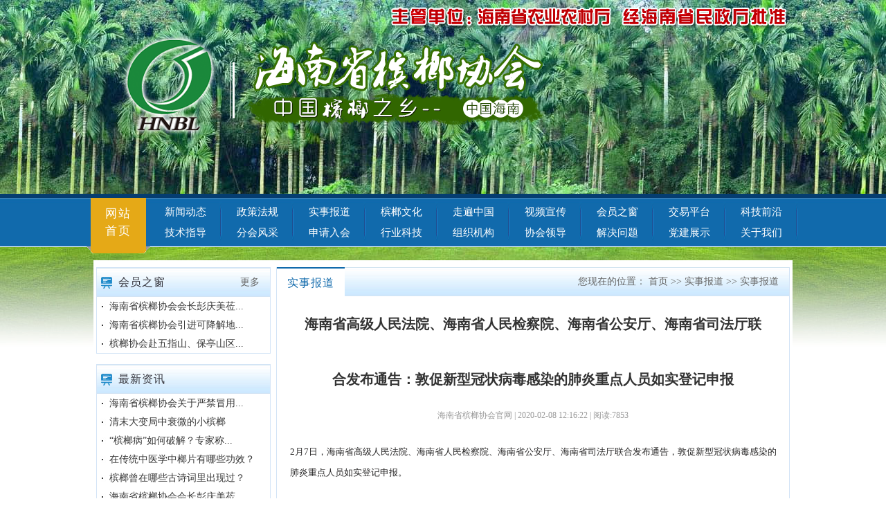

--- FILE ---
content_type: text/html
request_url: http://www.hnblxh.com/v_zx.asp?id=218
body_size: 3519
content:
<!DOCTYPE html PUBLIC "-//W3C//DTD XHTML 1.0 Transitional//EN" "http://www.w3.org/TR/xhtml1/DTD/xhtml1-transitional.dtd">
<html xmlns="http://www.w3.org/1999/xhtml">
<head>

<head>
<meta http-equiv="Content-Type" content="text/html; charset=gb2312" />
<title>海南省高级人民法院、海南省人民检察院、海南省公安厅、海南省司法厅联合发布通告：敦促新型冠状病毒感染的肺炎重点人员如实登记申报-实事报道-实事报道-海南省槟榔协会官网</title>
<meta name="keywords" content="海南省高级人民法院、海南省人民检察院、海南省公安厅、海南省司法厅联合发布通告：敦促新型冠状病毒感染的肺炎重点人员如实登记申报,海南省槟榔协会官网" />
<meta name="description" content="海南省高级人民法院、海南省人民检察院、海南省公安厅、海南省司法厅联合发布通告：敦促新型冠状病毒感染的肺炎重点人员如实登记申报,由海南省槟榔协会官网编写" />
<meta name="author" content="海南省槟榔协会">
<link rel="shortcut icon" href="/favicon.ico"/>
<link rel="bookmark" href="/favicon.ico"/>
<link href="css/css.css" rel="stylesheet" type="text/css" />
<script type="text/javascript" src="js/shoucang.js"></script>
<script src="js/js.js" type="text/javascript"></script>
<script src="js/cd.js" type="text/javascript"></script>
</head>
<body>
<div class="top_bg" >
<div class="top_nr "><!--<EMBED src="img/007.swf" width="900" height="218" wmode="transparent" />--><img src="img/zhuguan.png" /></div>
</div>
<div class="daohang_bg">
<div class="daohang_k">
<span class="shouye_zi"><a href="index.asp" class="shouye_zi">网站<br>首页</a></span>
<span class="shouye_zi_you"> 
<a href=""   ></a>

<a href="wz_list.asp?pd_id=368"   >新闻动态</a>

<a href="wz_list.asp?pd_id=350"   >政策法规</a>

<a href="wz_list.asp?pd_id=355"   >实事报道</a>

<a href="wz_list.asp?pd_id=375"   >槟榔文化</a>

<a href="wz_list.asp?pd_id=383"   >走遍中国</a>

<a href="wz_list.asp?pd_id=384"   >视频宣传</a>

<a href="wz_list.asp?pd_id=386"   >会员之窗</a>

<a href="wz_list.asp?pd_id=385"   >交易平台</a>

<a href="wz_list.asp?pd_id=388"   >科技前沿</a>

<a href="wz_list.asp?pd_id=389"   >技术指导</a>

<a href="wz_list.asp?pd_id=390"   >分会风采</a>

<a href="wz_list.asp?pd_id=391"   >申请入会</a>

<a href="wz_list.asp?pd_id=392"   >行业科技</a>

<a href="wz_list.asp?pd_id=342"   >组织机构</a>

<a href="wz_list.asp?pd_id=340"   >协会领导</a>

<a href="wz_list.asp?pd_id=393"   >解决问题</a>

<a href="wz_list.asp?pd_id=394"   >党建展示</a>

<a href="wz_list.asp?pd_id=282"   >关于我们</a>
</span>
</div>
</div>
<div class="waiwei">
<div class="tongyong1002">


<div class="list_dakuang_1_zuo">






<div class="list_dakuang_1_zuo_n">
<div class="kuang1_top">
<span class="kuang2_zi">会员之窗</span>
<a href="wz_list.asp?pd_id=386" class="gengduo">更多</a>
</div>
<div class="shouye_t">

<a href="v_zx.asp?id=306" target="_blank" class="xiaozi" title="海南省槟榔协会会长彭庆美莅临临高县多文镇考察指导" >海南省槟榔协会会长彭庆美莅...</a>

<a href="v_zx.asp?id=304" target="_blank" class="xiaozi" title="海南省槟榔协会引进可降解地膜、育苗杯， 以防治槟榔黄化病座谈会(工信厅)" >海南省槟榔协会引进可降解地...</a>

<a href="v_zx.asp?id=241" target="_blank" class="xiaozi" title="槟榔协会赴五指山、保亭山区调研及成果" >槟榔协会赴五指山、保亭山区...</a>

</div>
</div>




<div class="list_dakuang_1_zuo_n">
<div class="kuang1_top">
<span class="kuang2_zi">最新资讯</span>

</div>


<div class="shouye_t">

<a href="v_zx.asp?id=317" target="_blank" class="xiaozi" title="海南省槟榔协会关于严禁冒用协会名义的严正声明" >海南省槟榔协会关于严禁冒用...</a>

<a href="v_zx.asp?id=312" target="_blank" class="xiaozi" title="清末大变局中衰微的小槟榔" >清末大变局中衰微的小槟榔</a>

<a href="v_zx.asp?id=310" target="_blank" class="xiaozi" title="“槟榔病”如何破解？专家称通过航天育种改良品种" >“槟榔病”如何破解？专家称...</a>

<a href="v_zx.asp?id=308" target="_blank" class="xiaozi" title="在传统中医学中榔片有哪些功效？" >在传统中医学中榔片有哪些功效？</a>

<a href="v_zx.asp?id=309" target="_blank" class="xiaozi" title="槟榔曾在哪些古诗词里出现过？" >槟榔曾在哪些古诗词里出现过？</a>

<a href="v_zx.asp?id=306" target="_blank" class="xiaozi" title="海南省槟榔协会会长彭庆美莅临临高县多文镇考察指导" >海南省槟榔协会会长彭庆美莅...</a>

<a href="v_zx.asp?id=304" target="_blank" class="xiaozi" title="海南省槟榔协会引进可降解地膜、育苗杯， 以防治槟榔黄化病座谈会(工信厅)" >海南省槟榔协会引进可降解地...</a>

<a href="v_zx.asp?id=169" target="_blank" class="xiaozi" title="彭庆美：挖掘槟榔药用价值逐步形成产业新格局" >彭庆美：挖掘槟榔药用价值逐...</a>

<a href="v_zx.asp?id=302" target="_blank" class="xiaozi" title="海南省槟榔经营行业自律公约" >海南省槟榔经营行业自律公约</a>

<a href="v_zx.asp?id=299" target="_blank" class="xiaozi" title="海南省槟榔协会简介" >海南省槟榔协会简介</a>

<a href="v_zx.asp?id=298" target="_blank" class="xiaozi" title=""淄博”现象专项观察" >"淄博”现象专项观察</a>

<a href="v_zx.asp?id=297" target="_blank" class="xiaozi" title="中药国企混改加速落地，传统老店焕发新生机" >中药国企混改加速落地，传统...</a>

<a href="v_zx.asp?id=296" target="_blank" class="xiaozi" title="中国特色医药子板块，引入“中特估值”有望合理重估" >中国特色医药子板块，引入“...</a>

<a href="v_zx.asp?id=295" target="_blank" class="xiaozi" title="槟榔树黄化病" >槟榔树黄化病</a>

<a href="v_zx.asp?id=294" target="_blank" class="xiaozi" title="槟榔安全性研究及产业发展高端论坛（海口））" >槟榔安全性研究及产业发展高...</a>

</div>
</div>



</div>













<div class="list_dakuang_1_you">
<div class="kuang1_top">
<span class="kuang1_zi">实事报道</span>
<span class="gengduo">您现在的位置：&nbsp;首页 >> 实事报道 >> 实事报道</span>
</div>
<div class="kuang1_neir">

<div class="wz_bt">海南省高级人民法院、海南省人民检察院、海南省公安厅、海南省司法厅联合发布通告：敦促新型冠状病毒感染的肺炎重点人员如实登记申报</div>
<div class="wz_qita">海南省槟榔协会官网&nbsp;|&nbsp;2020-02-08 12:16:22&nbsp;|&nbsp;阅读:7853</div>

<div class="d_nr" ><p style="font-size:13px;font-family:&quot;">
	<span style="font-family:&quot;font-size:16px;">2月7日，海南省高级人民法院、海南省人民检察院、海南省公安厅、海南省司法厅联合发布通告，敦促新型冠状病毒感染的肺炎重点人员如实登记申报。</span>
</p>
<p style="font-size:13px;font-family:&quot;">
	<br />
</p>
<p style="font-size:13px;font-family:&quot;">
	<span style="font-size:16px;">通告指出，当前，新型冠状病毒感染的肺炎疫情防控处于关键期，社会高度关注、群众十分关切。但少数有疫情重点地区旅居史、确诊病例密切接触史等人员，拒不遵守疫情防控有关规定，故意隐瞒病情、行程、接触史等相关信息，造成病毒传播危险，扰乱疫情防控秩序，严重危害人民群众生命安全和身体健康，危害公共安全。</span>
</p>
<p style="font-size:13px;font-family:&quot;">
	<br />
</p>
<p style="font-size:13px;font-family:&quot;">
	<span style="font-size:16px;">根据相关法律规定，通告要求：</span>
</p>
<p style="font-size:13px;font-family:&quot;">
	<br />
</p>
<p style="font-size:13px;font-family:&quot;">
	<span style="font-size:16px;">一、任何单位和个人，应当服从当地人民政府发布的防控疫情的决定、命令，自觉接受当地政府及疾病预防控制机构、医疗机构等部门采取的有关登记调查、检验、采集样本、隔离观察、隔离治疗等防控措施，主动如实报告病情、旅居史、密切接触人员等相关情况，不得迟报、漏报、瞒报、谎报。</span>
</p>
<p style="font-size:13px;font-family:&quot;">
	<br />
</p>
<p style="font-size:13px;font-family:&quot;">
	<span style="font-size:16px;">二、患有或者疑似患有新型冠状病毒感染的肺炎，隐瞒、谎报病情、旅居史、密切接触人员等信息，或者违反隔离、治疗相关规定，出入公共场所，参与人员聚集活动，故意传播新型冠状病毒或造成病毒传播危险，危害公共安全的，依法给予治安处罚；构成犯罪的，依法按照以危险方法危害公共安全罪追究刑事责任。</span>
</p>
<p style="font-size:13px;font-family:&quot;">
	<br />
</p>
<p style="font-size:13px;font-family:&quot;">
	<span style="font-size:16px;">三、拒绝接受检疫、强制隔离或者治疗，造成传染病传播，情节严重，危害公共安全的，依法给予治安处罚；构成犯罪的，依法按照以危险方法危害公共安全罪追究刑事责任。</span>
</p>
<p style="font-size:13px;font-family:&quot;">
	<br />
</p>
<p style="font-size:13px;font-family:&quot;">
	<span style="font-size:16px;">四、拒绝执行卫生防疫机构依照传染病防治法提出的预防、控制措施，引起新型冠状病毒感染的肺炎传播或者有传播严重危险的，依法给予治安处罚；构成犯罪的，依法按照妨害传染病防治罪追究刑事责任。</span>
</p>
<p style="font-size:13px;font-family:&quot;">
	<br />
</p>
<p style="font-size:13px;font-family:&quot;">
	<span style="font-size:16px;">通告强调，自本通告发布之时起，截至2月9日18时前，尚未登记报告的重点人员必须主动向当地政府或疫情防控部门登记报告。在规定期限内拒不履行登记报告义务造成其他严重后果的，司法机关将依法从严惩处，并纳入征信体系进行多部门管理和惩戒。</span>
</p>
<p style="font-size:13px;font-family:&quot;">
	<br />
</p>
<p style="font-size:13px;font-family:&quot;">
	<span style="font-size:16px;">对暴力伤医、制假售假、非法经营、造谣传谣等破坏疫情防控的违法犯罪行为，依法严厉打击，从重从快追究法律责任。</span>
</p>
<p style="font-size:13px;font-family:&quot;">
	<br />
</p>
<p style="font-size:13px;font-family:&quot;">
	<span style="font-size:16px;">（来源:中国日报）</span>
</p></div>


</div>


</div>







</div>



</div>
<div class="tongyong1002">
<div class="tuijianqiye">
<div class="kuang1_top">
<span class="kuang1_zi">友情链接</span>
<a href="#" class="gengduo">更多</a>
</div>
<div class="youqing_nr">
<a href="http://www.nkj.moa.gov.cn/" target="_blank">农业部农垦局</a>

<a href="http://www.hainan.gov.cn" target="_blank">海南省人民政府</a>

<a href="http://www.hiagri.gov.cn" target="_blank">海南省农业厅</a>

<a href="http://www.168rc.net/" target="_blank">海南精英网</a>

<a href="http://www.ngrx.net" target="_blank">海南中立科技</a>


</div>


</div>
</div>

<div class="dibu_changtiao"><a href="wz_list.asp?pd_id=391">申请入会</a>|<a href="wz_list.asp?pd_id=392">行业科技</a>|<a href="wz_list.asp?pd_id=342">组织机构</a>|<a href="wz_list.asp?pd_id=340">协会领导</a>|<a href="393">有问必答</a>|<a href="wz_list.asp?pd_id=394">展示发布</a>|<a href="wz_list.asp?pd_id=282">关于我们</a>|<a href="wz_list.asp?pd_id=336">联系我们</a></div>
<div class="zuihou_all">海南省槟榔协会  Copyright @ 2016-2020 All Rights Reserved. <br>
品牌推广/广告合作/友情链接： 13716239909  投稿邮箱: 2602786106@qq.com 地址：海南省海口市美兰区文明东朝霞路山内三里189号<br>
免责声明：本站上会员自行发布的信息的真实性、准确性和合法性由发布会员负责，对此不承担任何保证责任.<a href="http://www.hnweb.net" target="_blank" title="网站建设|软件开发|网络推广|网络商务-->专业网站建设专家">全程开发设计：海南中立科技</a></div>


</body>

</html>

--- FILE ---
content_type: text/css
request_url: http://www.hnblxh.com/css/css.css
body_size: 17225
content:
*{ margin:0px auto; padding:0px;
font-family:Georgia, "Times New Roman", Times, serif;
font-family:"新宋体";
/*font-family:Microsoft Yahei;

border-radius:5px 5px 5px 5px;
box-sizing:border-box;
box-sizing:content-box;
box-shadow:0px 0px 5px #6D6C6C;
text-shadow: #000 3px 3px 5px;
filter: Alpha(Opacity=60); 
background-color: rgba(101, 172, 30, 0.6); 


图片模糊

.blur {
 filter: url(blur.svg#blur); 
-webkit-filter: blur(10px); 
 -moz-filter: blur(10px);
 -ms-filter: blur(10px);   
filter: blur(10px);
filter: progid:DXImageTransform.Microsoft.Blur(PixelRadius=10, MakeShadow=false); 
}


绝对居中
position:relative;
display:table-cell;
text-align:center;
vertical-align:middle



*/}
/*背景上到下的线性渐变*/
.sx_grad {
  background: -webkit-linear-gradient(red, blue); /* Safari 5.1 - 6.0 */
  background: -o-linear-gradient(red, blue); /* Opera 11.1 - 12.0 */
  background: -moz-linear-gradient(red, blue); /* Firefox 3.6 - 15 */
  background: linear-gradient(red, blue); /* 标准的语法 */
}

.zy_grad {
  background: -webkit-linear-gradient(left, red , blue); /* Safari 5.1 - 6.0 */
  background: -o-linear-gradient(right, red, blue); /* Opera 11.1 - 12.0 */
  background: -moz-linear-gradient(right, red, blue); /* Firefox 3.6 - 15 */
  background: linear-gradient(to right, red , blue); /* 标准的语法 */
}

.dj_grad  {
    height: 200px;
    background: -webkit-linear-gradient(left top, red , blue); /* Safari 5.1 - 6.0 */
    background: -o-linear-gradient(bottom right, red, blue); /* Opera 11.1 - 12.0 */
    background: -moz-linear-gradient(bottom right, red, blue); /* Firefox 3.6 - 15 */
    background: linear-gradient(to bottom right, red , blue); /* 标准的语法（必须放在最后） */
}
/*字体渐变*/
.zi_text-gradient {
     background-image: -webkit-gradient(linear, 0 0, 0 bottom, from(#FFE8B6), to(#FECA57));
     -webkit-background-clip: text;
     -webkit-text-fill-color: transparent;
}; 
/*水平翻转*/
.flipx {
    -moz-transform:scaleX(-1);
    -webkit-transform:scaleX(-1);
    -o-transform:scaleX(-1);
    transform:scaleX(-1);
    /*IE*/
    filter:FlipH;
}

/*垂直翻转*/
.flipy {
    -moz-transform:scaleY(-1);
    -webkit-transform:scaleY(-1);
    -o-transform:scaleY(-1);
    transform:scaleY(-1);
    /*IE*/
    filter:FlipV;
}

/*水平翻转*/
.jflipx { transform: rotateY(180deg); }

/*垂直翻转*/
.jflipy { transform: rotateX(180deg); }


body{
background-color:#ffffff;
background-image:url(../img/topda.jpg);
background-position:center 0px;
background-repeat:repeat-x;
font-size:12px;
background-color:#FFFFFF;
}

div.waiwei{
overflow:hidden;
width:1010px;
background-color:#FFFFFF;
margin-top:10px;}



div.top_nr{
height:280px;
background-image:url(../img/logo.png);
background-position:20px 50px;
background-repeat:no-repeat;
width:1002px;
overflow:hidden;}

div.top_bg{
/*background-image:url(../img/top_bg.jpg);*/
background-repeat:repeat-x;
width:100%;
overflow:hidden;}

div.top_nr img{
float:right;
margin-top:10px;
}

div.daohang_bg{
width:100%;
overflow:hidden;
border-top:#053D70 solid 6px;
background-image:url(../img/daohang_bg.png);
background-repeat:repeat-x;
height:80px;
}






a{ text-decoration:none;
color:#116AAC;}
a:hover{
color:#1168AB;
opacity:0.9;
filter(alpha=90);}

img{
border:0px;
}


a:hover img{
opacity:0.9;
filter(alpha=90);
/*-webkit-filter:grayscale(1);*/
}


div.daohang_k{
width:1030px;
height:80px;
overflow:hidden;}
span.shouye_zi{
display:inline-block;
height:80px;
width:92px;
text-align:center;
float:left;
line-height:25px;
background-image:url(../img/daohang_shouye.png);
background-repeat:no-repeat;
font-size:17px;
font-family:Microsoft Yahei;
color:#FFFFFF;
letter-spacing:2px;
box-sizing:border-box;
padding-top:10px;}

span.shouye_zi a{
display:inline-block;
height:100%;
width:100%;
font-family:Microsoft Yahei;
color:#FFFFFF;
}

span.shouye_zi a:hover {
color:#F3F2EF;
}
span.shouye_zi_you{
display:inline-block;
float:left;
height:70px;
line-height:25px;
background-image:url(../img/daohang_tiao.png);
background-repeat:repeat-x;
background-position:0px 0px;
width:938px;
box-sizing:border-box;
padding-top:5px;
}
span.shouye_zi_you  a{
display:inline-block;
float:left;
line-height:30px;
width:100px;
text-align:center;
font-family:Microsoft Yahei;
color:#FFFFFF;
font-size:15px;
margin-right:3px;
margin-left:1px;
border-radius:5px 5px 5px 5px;
}
span.shouye_zi_you  a:hover{
background-color:#1173BA;
}
div.tongyong1002{
width:1002px;
overflow:hidden;
margin-top:10px;
}
div.dakuang_1_zuo{
width:740px;
height:325px;
border:#D3E4F6 1px solid;
overflow:hidden;
float:left;
border-top-width:0px;}
div.dakuang_1_you{
width:250px;
height:325px;
border:#D3E4F6 1px solid;
overflow:hidden;
float:right;
}
div.kuang1_top{
width:100%;
background-image:url(../img/kuang_top_bg.jpg);
background-repeat:repeat-x;
height:42px;
}
span.kuang1_zi{
display:inline-block;
line-height:42px;
border-top:#116AAC solid 2px;
color:#116AAC;
font-family:Microsoft Yahei;
font-size:16px;
box-sizing:content-box;
padding-left:15px;
padding-right:15px;
background-color:#FFFFFF;
letter-spacing:1px;
}
a.gengduo{
display:inline-block;
float:right;
margin-right:15px;
color:#666666;
line-height:42px;
font-family:Microsoft Yahei;
font-size:14px;}
div.kuang1_neir{
width:100%;
overflow:hidden;}
div.swf_ad{
width:350px;
height:250px;
text-align:center;
float:left;
margin:20px;
}
div.swf_ad_you{
width:340px;
height:250px;
float:right;
margin-top:20px;
margin-right:10px;
}
a.diyyi_1{
display:block;
line-height:27px;
font-size:12px;
color:#020202;
overflow:hidden;
border-bottom:#DDDDDD solid 1px;
margin-bottom:8px;}
a.diyyi_1 span{
display:block;
line-height:27px;
font-family:Microsoft Yahei;
font-size:16px;
letter-spacing:1px;
color:#FF0000;
overflow:hidden;}
a:hover.diyyi_1 span{
color:#1768AA;}
a.diyyi_2{
display:block;
line-height:27px;
color:#383838;
overflow:hidden;
color:#373737;
font-size:14px;
letter-spacing:1px;
padding-left:15px;
background-image:url(../img/x_sj.jpg);
background-repeat:no-repeat;
background-position:-4px 8px;}
a:hover.diyyi_2{
color:#1768AA;}
span.kuang2_zi{
display:inline-block;
line-height:42px;
color:#35353D;
font-family:Microsoft Yahei;
font-size:16px;
box-sizing:content-box;
padding-left:31px;
letter-spacing:1px;
background-image:url(../img/diaodianshi.png);
background-repeat:no-repeat;
background-position:6px 13px;
}
div.shouye_t{
overflow:hidden;
width:100%;}

div.shouye_t a{
display:block;
line-height:27px;
color:#383838;
overflow:hidden;
color:#373737;
font-size:14px;
padding-left:18px;
background-image:url(../img/x_dian.jpg);
background-repeat:no-repeat;
background-position:4px 8px;}
div.shouye_t a:hover{
color:#1768AA;}

div.kuang2_top{
width:100%;
background-image:url(../img/kuang_2_top_bg.jpg);
background-repeat:repeat-x;
height:38px;
border-radius:5px 5px 0px 0px;
border-left:#DFDFDF 1px solid;
border-right:#DFDFDF 1px solid;
box-sizing:border-box;
}

div.kuang2_neir{
width:100%;
height:200px;
border:#DFDFDF 1px solid;
border-top:0px;
box-sizing:border-box;
overflow:hidden;
}
span.kuang3_zi{
display:inline-block;
height:38px;
line-height:43px;
color:#35353D;
font-family:Microsoft Yahei;
font-size:16px;
box-sizing:content-box;
padding-left:20px;
letter-spacing:1px;
background-image:url(../img/xiexian_k.png);
background-position:bottom;
background-repeat:no-repeat;
width:98px;
}
div.kuang2_neir a{
display:inline-block;
margin:5px;
text-align:center;
margin-top:10px;}
div.kuang2_neir a img.tupian{
width:135px;
height:139px;
border:#FFFFFF 1px solid;
box-shadow:0px 0px 1px #6D6C6C;}
div.kuang2_neir a span{
display:block;
width:135px;
line-height:35px;
background-color:#006AB4;
color:#FFFFFF;
font-family:Microsoft Yahei;
font-size:14px;
border:#FFFFFF 1px solid;
box-shadow:0px 0px 1px #6D6C6C;}

div.lie_3ge_a{
overflow:hidden;
float:left;
margin-right:10px;
width:320px;
border:#D3E4F6 1px solid;
overflow:hidden;
}
div.lie_3ge_b{
overflow:hidden;
float:right;
width:330px;
border:#D3E4F6 1px solid;
overflow:hidden;
}

div.shouye_tt a{
display:block;
line-height:27px;
color:#383838;
overflow:hidden;
color:#373737;
font-size:14px;
padding-left:22px;
background-image:url(../img/x_dian.jpg);
background-repeat:no-repeat;
background-position:4px 8px;}
div.shouye_tt a:hover{
color:#1768AA;}

span.kuang4_zi{
display:inline-block;
line-height:42px;
color:#006AB4;
font-family:Microsoft Yahei;
font-size:16px;
box-sizing:content-box;
padding-left:31px;
letter-spacing:1px;
background-image:url(../img/yuanquandian.png);
background-repeat:no-repeat;
background-position:6px 13px;
}
img.add_gg_c{
width:1002px;}

div.jingcaiship{
overflow:hidden;
width:330px;
height:260px;
float:left;
border:#D3E4F6 1px solid;}
div.shouye_shipin{
width:100%;
text-align:center;
padding-top:10px;
position:relative;}

div.shouye_shipin img.shipin{
height:197px;
width:306px;
opacity:0.6;
filter(alpha=60);
}
div.shouye_shipin a{
background-color:#000000;
display:inline-block;}

div.shouye_shipin img.sanjiao{
position:absolute;
left:140px;
top:80px;}
img.shengqing{
width:90%;
margin-left:10px;}


div.zhuanfang{
overflow:hidden;
width:660px;
height:260px;
float:right;
border:#D3E4F6 1px solid;}
div.kuang3_top{
width:100%;
height:42px;
background-image:url(../img/caif.jpg);
background-repeat:no-repeat;
background-position:  right bottom;
border-bottom:#DCDCDC solid 1px;
}
div.zhuanfang_nr{
width:98%;
border-bottom:#DCDCDC solid 1px;
padding-top:8px;
padding-bottom:5px;
overflow:hidden;}

div.zhuanfang_nr a{
display:inline-block;
margin-left:5px;
margin-right:5px;}

div.zhuanfang_nr img{
width:110px;
height:115px;
border:#FFFFFF 1px solid;
box-shadow:0px 0px 1px #6D6C6C;
margin:1px;}

div.zhuanfang_nr a span{
display:block;
text-align:center;
line-height:26px;
color:#333333;
font-size:12px;}

div.zhuanfang_nr2{
width:98%;
overflow:hidden;}
div.zhuanfang_nr2 a{
display:block;
color:#5E5E5E;
font-size:12px;
line-height:24px;}
div.zhuanfang_nr2 a:hover span{
color:#FF0000;}
div.zhuanfang_nr2 a span{
display:block;
color:#484848;
font-size:15px;
line-height:25px;
font-weight:bold;}

div.shouye_tt1 a.putong{
display:block;
line-height:27px;
color:#383838;
overflow:hidden;
color:#373737;
font-size:14px;
padding-left:22px;
background-image:url(../img/x_dian.jpg);
background-repeat:no-repeat;
background-position:4px 8px;
border-bottom:#999999 dotted 1px;}
div.shouye_tt1 a:hover.putong{
color:#1768AA;}

div.shouye_tt1 a.putong span{
display:inline-block;
float:right;
margin-right:5px;}

div.shouye_tt1 a.shou{
display:block;
line-height:23px;
color:#383838;
overflow:hidden;
color:#373737;
font-size:12px;
width:100%;
}
div.shouye_tt1 a:hover.shou{
color:#1768AA;}

div.shouye_tt1 a.shou span.tu{
display:inline-block;
float:left;
width:115px;
text-align:center;
padding-top:10px;
}
div.shouye_tt1 a.shou span.tu img{
width:105px;
height:75px;}
div.shouye_tt1 a.shou span.lianjie{
display:inline-block;
float:right;
line-height:23px;
overflow:hidden;
color:#505050;
font-size:12px;
width:200px;}

div.shouye_tt1 a.shou span.lianjie span.biaoti{
display:block;
float:right;
color:#363636;
line-height:23px;
font-size:14px;
font-weight:bold;
}
div.shouye_tt1 a.shou span.lianjie span.nrk{
display:block;
line-height:23px;
color:#505050;
font-size:12px;
}
div.tuijianqiye{
width:100%;
border:#ECECEC 1px solid;
overflow:hidden;
border-top-width:0px;
box-sizing:border-box;}
div.tuijian_nr{
width:100%;
overflow:hidden;}
div.tuijian_nr a img{
width:186px;
height:65px;
border:#FFFFFF 1px solid;
}
div.tuijian_nr a{
display:inline-block;
border:#D1D1D1 1px solid;
margin:5px;
float:left;
}
div.tuijian_nr a:hover{
border:#C4C2C3 1px solid;
}
div.youqing_nr a{
display:inline-block;
box-sizing:border-box;
padding-left:10px;
padding-right:10px;
line-height:30px;
float:left;
margin-top:10px;
margin-bottom:10px;
color:#555555;
}
div.youqing_nr a:hover{
background-color:#F7F2F2;
}
div.dibu_changtiao{
background-color:#075F9F;
line-height:40px;
text-align:center;
width:100%;
margin-top:25px;
height:40px;
color:#FFFFFF;
font-size:14px;}
div.dibu_changtiao a{
display:inline-block;
color:#FFFFFF;
font-size:14px;
margin-left:10px;
margin-right:10px;}
div.dibu_changtiao a:hover{
color:#FFFF00;}
div.zuihou_all{
width:1002px;
overflow:hidden;
padding-top:40px;
padding-bottom:40px;
text-align:center;
line-height:28px;
font-size:12px;
color:#3C3B3B;}


div.list_dakuang_1_zuo{
width:252px;
overflow:hidden;
float:left;
}

div.list_dakuang_1_zuo_n{
width:250px;
border:#D3E4F6 1px solid;
overflow:hidden;
margin-bottom:15px;

}

div.list_dakuang_1_you{
width:740px;
border:#D3E4F6 1px solid;
overflow:hidden;
float:right;
border-top-width:0px;
padding-bottom:20px;}

span.gengduo{
display:inline-block;
float:right;
margin-right:15px;
color:#666666;
line-height:42px;
font-family:Microsoft Yahei;
font-size:14px;}






div.d_nr1{
margin-bottom:20px;}
div.d_nr1 a{
display:block;
line-height:28px;
overflow:hidden;
margin-bottom:10px;
box-sizing:border-box;
padding-left:10px;
padding-right:10px;
width:100%;

/*border:#CCCCCC 1px dotted;*/}
div.d_nr1 a:hover{
background-color:#F6F3F3;}

div.d_nr1 a span.a_top{
display:block;
overflow:hidden;
font-family:Microsoft Yahei;
font-size:14px;
}

div.d_nr1 a span.a_top span.biaoti_h{
display:inline-block;
font-size:14px;
color:#312F2F;
float:left;
font-family:Microsoft Yahei;
background-image:url(../img/x_sj.jpg);
background-repeat:no-repeat;
background-position:0px 8px;
padding-left:20px;
}
div.d_nr1 a  span.a_top span.shijian{
display:inline-block;
font-size:12px;
float:right;
color:#666666;
}
div.d_nr1 a  span.neirong_s{
display:block;
overflow:hidden;
line-height:26px;
color:#BCBCBC;
margin-top:5px;
font-size:12px;}

div.d_nr1 a:hover span.neirong_s{
color:#393838;
}

div.zuo_zi_wei li{
list-style-type:square;
line-height:28px;
width:100%;
box-sizing:border-box;
padding-left:5px;
}

div.wz_tu{
margin:10px;
text-align:center;}
div.wz_tu img{
max-width:90%;}
div.wz_qita{
height:25px;
text-align:center;
line-height:25px;
font-size:12px;
color:#999999;
}
div.wz_bt{
text-align:center;
font-size:20px;
line-height:80px;
color:#333333;
font-weight:bold;
width:90%;
overflow:hidden;
}
div.wz_zhiwei{
text-align:center;
font-size:16px;
line-height:30px;
color:#333333;
font-weight:bold;
width:90%;
overflow:hidden;
letter-spacing:2px;
}
div.mote{
width:99%;
overflow:hidden;}

div.mote a{
display:inline-block;
float:left;
margin:10px;
line-height:30px;
text-align:center;
text-align:center;
color:#333333;
font-size:14px;
width:200px;
height:210px;}

div.mote a img{
width:190px;
height:170px;
padding:2px;
border:#C8C4B9 1px solid;}

div.d_nr{
overflow:hidden;
line-height:30px;
width:95%;
font-size:15px;
padding-bottom:25px;
padding-top:25px;
color:#262525;
}
div.d_nr img{
max-width:90%;}

div.wz_list_shouye_t{
overflow:hidden;
width:100%;
padding-bottom:10px;}

div.wz_list_shouye_t a{
display:block;
line-height:32px;
color:#116AAC;
background-color:#E6F4FD;
margin-top:5px;
text-align:center;
width:90%;
font-size:14px;
font-family:Microsoft Yahei;
}
div.wz_list_shouye_t a.zuodaohanga{
display:block;
line-height:32px;
color:#1768AA;
background-color:#D6EBF9;
margin-top:5px;
text-align:center;
width:90%;
font-size:14px;
font-family:Microsoft Yahei;
}
div.wz_list_shouye_t a:hover{
color:#1768AA;
background-color:#D6EBF9;}

div.zuihou_all a{
display:inline-block;
float:right;
margin-right:40px;
color:#999999;}
div.xiansghia{
transform:scale(0.01);
height:100px;}






div.menu-list{position:absolute; min-width:95px; padding:5px 5px 5px; display:none;z-index:9999;padding-top:10px; box-sizing:content-box; background-color:#015293;border-radius:0px 0px 5px 5px; border:#ffffff 1px solid; border-top-width:0px; box-shadow:0px 0px 5px #6D6C6C;background-color: rgba(1, 82, 147, 0.6);}
div.menu-list ul li{list-style-type:none; font-size:12px; display:block; height:35px; text-align:center; color:#ffffff; cursor:pointer;}
div.menu-list ul li a { display:block; line-height:24px; color:#FFFFFF;}
div.menu-list ul li a:hover { background-color: rgba(26, 26, 26, 0.6);  color:#F2F508;}


#demoaa {
overflow:hidden;
/*border: 1px dashed #CCC;*/
width:99%;
}

#indemoaa {
float: left;
width: 800%;
}
#demo1aa {
float: left;
}
#demo2aa {
float: left;

}


#demoa {
overflow:hidden;
/*border: 1px dashed #CCC;*/
width:99%;
}

#indemoa {
float: left;
width: 800%;
}
#demo1a {
float: left;
}
#demo2a {
float: left;

}





--- FILE ---
content_type: application/x-javascript
request_url: http://www.hnblxh.com/js/js.js
body_size: 3550
content:
/*if(/Android|webOS|iPhone|iPod|BlackBerry|Windows CE|Windows Phone/i.test(navigator.userAgent)){
 if(window.location.href.indexOf("?pc")<0){try{window.location.href="/m/"+window.location.search}catch(e){}}
}
*/
function secBoard2(n)   
{   

var secTable2 = document.getElementById("secTable2"); //引号里的secTable改成表格的id
var td = secTable2.getElementsByTagName("td");
for(var i = 0; i < td.length; i++)
td[i].className = "dk_a";
td[n].className = "dk_b";
var mainTablea2 = document.getElementById("mainTable2"); //引号里的mainTable改成表格的id
var tbody = mainTablea2.getElementsByTagName("tbody");
for(var i = 0; i < tbody.length; i++)
tbody[i].style.display = "none";
tbody[n].style.display = "";
} 



function secBoard1(n)   
{
var secTable1 = document.getElementById("secTable1"); //引号里的secTable改成表格的id
var td = secTable1.getElementsByTagName("a");
for(var i = 0; i < td.length; i++)
td[i].className = "daohanga";
td[n].className = "daohangb";
var mainTablea1 = document.getElementById("mainTable1"); //引号里的mainTable改成表格的id
var tbody = mainTablea1.getElementsByTagName("a");
for(var i = 0; i < tbody.length; i++)
tbody[i].style.display = "none";
tbody[n].style.display = "";
} 




function secBoard3(n)   
{   
var secTable3 = document.getElementById("secTable3"); //引号里的secTable改成表格的id
var td = secTable3.getElementsByTagName("td");
for(var i = 0; i < td.length; i++)
td[i].className = "dk_a";
td[n].className = "dk_b";
var mainTablea3 = document.getElementById("mainTable3"); //引号里的mainTable改成表格的id
var tbody = mainTablea3.getElementsByTagName("tbody");
for(var i = 0; i < tbody.length; i++)
tbody[i].style.display = "none";
tbody[n].style.display = ""; 
} 
function secBoard4(n)   
{   
var secTable4 = document.getElementById("secTable4"); //引号里的secTable改成表格的id
var td = secTable4.getElementsByTagName("td");
for(var i = 0; i < td.length; i++)
td[i].className = "dk_a";
td[n].className = "dk_b";
var mainTablea4 = document.getElementById("mainTable4"); //引号里的mainTable改成表格的id
var tbody = mainTablea4.getElementsByTagName("tbody");
for(var i = 0; i < tbody.length; i++)
tbody[i].style.display = "none";
tbody[n].style.display = "";  
} 
function secBoard5(n)   
{   
var secTable5 = document.getElementById("secTable5"); //引号里的secTable改成表格的id
var td = secTable5.getElementsByTagName("td");
for(var i = 0; i < td.length; i++)
td[i].className = "dk_a";
td[n].className = "dk_b";
var mainTablea5 = document.getElementById("mainTable5"); //引号里的mainTable改成表格的id
var tbody = mainTablea5.getElementsByTagName("tbody");
for(var i = 0; i < tbody.length; i++)
tbody[i].style.display = "none";
tbody[n].style.display = "";  
} 

<!--
var flag=false;
图片等比例缩小:

function DrawImage(ImgD){
 var image=new Image();
 var iwidth = 690;
 var iheight = 900; //定义允许高度，当宽度大于这个值时等比例缩小
 image.src=ImgD.src;
 if(image.width>0 && image.height>0){
  flag=true;
  if(image.width/image.height>= iwidth/iheight){
   if(image.width>iwidth){ 
    ImgD.width=iwidth;
    ImgD.height=(image.height*iwidth)/image.width;
   }else{
    ImgD.width=image.width; 
    ImgD.height=image.height;
   }
  }else{
   if(image.height>iheight){ 
    ImgD.height=iheight;
    ImgD.width=(image.width*iheight)/image.height; 
   }else{
    ImgD.width=image.width; 
    ImgD.height=image.height;
   }
  }
 }
} 
//调用：<img src="图片" onload="javascript:DrawImage(this)">
//-->

--- FILE ---
content_type: application/x-javascript
request_url: http://www.hnblxh.com/js/cd.js
body_size: 17262
content:
var AjaxLite = {
    Browser: {
        IE: !!(window.attachEvent && !window.opera),
        Opera: !!window.opera,
        WebKit: navigator.userAgent.indexOf('AppleWebKit/') > -1,
        Gecko: navigator.userAgent.indexOf('Gecko') > -1 && navigator.userAgent.indexOf('KHTML') == -1
    },
    IE: __getIE(),
    mode: {
        Post: "Post",
        Get: "Get"
    },
    getRequest: function () {
        if (window.XMLHttpRequest) {
            return new XMLHttpRequest()
        } else {
            try {
                return new ActiveXObject("MSXML2.XMLHTTP")
            } catch (e) {
                try {
                    return new ActiveXObject("Microsoft.XMLHTTP")
                } catch (e) {
                    return false
                }
            }
        }
    }
};
function __getIE() {
    if (window.ActiveXObject) {
        var v = navigator.userAgent.match(/MSIE ([^;]+)/)[1];
        return parseFloat(v.substring(0, v.indexOf(".")))
    }
    return false
};
Array.prototype.foreach = function (func) {
    if (func && this.length > 0) {
        for (var i = 0; i < this.length; i++) {
            func(this[i])
        }
    }
};
String.format = function () {
    if (arguments.length == 0) return null;
    var str = arguments[0];
    for (var i = 1; i < arguments.length; i++) {
        var regExp = new RegExp('\\{' + (i - 1) + '\\}', 'gm');
        str = str.replace(regExp, arguments[i])
    }
    return str
};
String.prototype.startWith = function (s) {
    return this.indexOf(s) == 0
};
String.prototype.endWith = function (s) {
    var d = this.length - s.length;
    return (d >= 0 && this.lastIndexOf(s) == d)
};
String.prototype.trim = function () {
    return this.replace(/(^\s*)|(\s*$)/g, '')
};
function getid(id) {
    return (typeof id == 'string') ? document.getElementById(id) : id
};

document.getElementsByClassName = function (name) {
    var tags = document.getElementsByTagName('*') || document.all;
    var els = [];
    for (var i = 0; i < tags.length; i++) {
        if (tags[i].className && typeof tags[i].className=="string") {
            var cs = tags[i].className.split(' ');
            for (var j = 0; j < cs.length; j++) {
                if (name == cs[j]) {
                    els.push(tags[i]);
                    break
                }
            }
        }
    }
    return els
};
var getby = document.getElementsByClassName;
function Cookie() { }
Cookie.Save = function (n, v, mins, dn, path) {
    if (n) {
        if (!mins) mins = 365 * 24 * 60;
        if (!path) path = "/";
        var date = new Date();
        date.setTime(date.getTime() + (mins * 60 * 1000));
        var expires = "; expires=" + date.toGMTString();
        if (dn) dn = "domain=" + dn + "; ";
        document.cookie = name + "=" + value + expires + "; " + dn + "path=" + path
    }
};
Cookie.Del = function (n) {
    save(n, '', -1)
};
Cookie.Get = function (n) {
    var name = n + "=";
    var ca = document.cookie.split(';');
    for (var i = 0; i < ca.length; i++) {
        var c = ca[i];
        while (c.charAt(0) == ' ') c = c.substring(1, c.length);
        if (c.indexOf(name) == 0) return c.substring(name.length, c.length)
    }
    return ""
};

function getcookie(name) {
    var cookie_start = document.cookie.indexOf(name);
    var cookie_end = document.cookie.indexOf(";", cookie_start);
    return cookie_start == -1 ? '' : unescape(document.cookie.substring(cookie_start + name.length + 1, (cookie_end > cookie_start ? cookie_end : document.cookie.length)));
}
function setcookie(cookieName, cookieValue) {
    var expires = new Date();
    var now = parseInt(expires.getTime());
    var et = (86400 - expires.getHours() * 3600 - expires.getMinutes() * 60 - expires.getSeconds());
    expires.setTime(now + 1000000 * (et - expires.getTimezoneOffset() * 60));
    document.cookie = escape(cookieName) + "=" + escape(cookieValue) + ";expires=" + expires.toGMTString() + "; path=/";
}
function getOffsetTop(el, p) {
    var _t = el.offsetTop;
    while (el = el.offsetParent) {
        if (el == p) break;
        _t += el.offsetTop
    }
    return _t
};
function getOffsetLeft(el, p) {
    var _l = el.offsetLeft;
    while (el = el.offsetParent) {
        if (el == p) break;
        _l += el.offsetLeft
    }
    return _l
};
function attach(o, e, f) {
    if (document.attachEvent)
        o.attachEvent("on" + e, f);
    else if (document.addEventListener)
        o.addEventListener(e, f, false);
}

//--------- menu ------------
var tt;
var curMenu;
function mouseover(th, menu) {
    if (tt) clearTimeout(tt);
    displayMenu(false);
    menu = document.getElementById('menu' + menu);
    menu.style.left = getOffsetLeft(th) + 'px';
    menu.style.top = getOffsetTop(th) + th.offsetHeight + 'px';
    curMenu = menu;
    displayMenu(true)
}
function mouseout() {
    tt = setTimeout('displayMenu(false)', 200)
}
function _mouseover() {
    if (tt) clearTimeout(tt);
    displayMenu(true)
}
function _mouseout() {
    displayMenu(false)
}
function displayMenu(display) {
    if (curMenu) {
        curMenu.style.display = display ? 'block' : 'none'
    }
}
//---------- utils  ------------
function Getfocus() {
    document.getElementById('ctl00_Main_Address').focus();
    document.getElementById('ctl00_Main_Address').select()
}
function ajaxget(url, id) {
    var request = AjaxLite.getRequest();
    request.open("get", url, true);
    request.onreadystatechange = function () {
        if (request.readyState == 4) {
            if (document.getElementById(id)) {
                if (request.status == 200) {
                    document.getElementById(id).innerHTML = request.responseText;
                }
                else {
                    document.getElementById(id).innerHTML = "取消";
                }
            }
        }
    }
    request.setRequestHeader("If-Modified-Since", "0");
    request.send();
}
function gotourl(url, isopen) {
    if (isopen) {
        document.open(url);
    }
    else {
        document.location = url;
    }
}
function onget(newargid, argid, newargid2, argid2) {
    getid(newargid).value = getid(argid).value;
    if (newargid2) {
        getid(newargid2).value = getid(argid2).value;
    }
    var inputs = document.getElementsByTagName('input');
    SetDisabled(inputs);
    var textareas = document.getElementsByTagName('textarea');
    SetDisabled(textareas);
    var selects = document.getElementsByTagName('select');
    SetDisabled(selects);
    return true;
}
function SetDisabled(items) {
    for (var i = 0; i < items.length; i++) {
        if (items[i].getAttribute('isget') == 'false') {
            items[i].disabled = true;
        }
    }
}
//--------- ToolBox --------------
var currentInput = null;
var iswords = false;

function BoxShow(e) {
    var input = e;
    if (!input.id) {
        input = e.target ? e.target : e.srcElement;
    }
    currentInput = input;
    if (iswords) {
        FillUrls("toolbox_words");
    }
    else {
        FillUrls("toolbox_urls");
    }
    var box = getid("ToolBox");
    if (box.style.display == 'block' && currentInput.id == input.id) {
        return;
    }
    
    box.style.left = getOffsetLeft(input) + 'px';
    box.style.top = (getOffsetTop(input) + (input.offsetHeight - 1)) + 'px';
    box.style.width = (input.offsetWidth - 2) + 'px';
    box.style.display = 'block';
}
function BoxShowWords(e) {
    iswords = true;
    BoxShow(e);
}
function BoxShowUrls(e) {
    iswords = false;
    BoxShow(e);
}
function InputSetValue(val) {
    var obj = currentInput;
    obj.value = val;
    if (obj.getAttribute('url') == 'true') {
        var tags = document.getElementsByTagName('input');
        for (var i = 0; i < tags.length; i++) {
            if (tags[i].getAttribute('url') == 'true' && tags[i] != obj) {
                tags[i].value = val;
            }
        }
    }
    BoxHide();
}
function BoxHide() {
    if (getid("ToolBox")) {
        getid("ToolBox").style.display = 'none';
    }
}
function InputMouseOverWords(e) {
    var input = e.target ? e.target : e.srcElement;
    if (input) {
        input.focus();
    }
}
function ToolBoxAdd() {
    BoxHide();
    var val = currentInput.value;
    if (val.trim() == '') {
        alert("不能添加空值。");
        return;
    }
    if (!iswords) {
        if (!IsURL(val)) {
            alert("输入网址不正确!")
            return;
        }
    }
    ajaxget('/ajaxsync.aspx?at=toolbox&iswords=' + iswords + '&addval=' + escape(val));
}
//最近查询添加网址
//function LastSearchAdd() {
//    var val = currentInput.value;
//    if (val.trim() == '') {
//        return;
//    }
//    if (!iswords) {
//        if (!IsURL(val)) {
//            return;
//        }
//    }
//    ajaxget('/ajaxsync.aspx?at=toolbox&last=1&iswords=' + iswords + '&addval=' + escape(val));
//}
function ToolBoxDeleteValue(val) {
    BoxHide();
    ajaxget('/ajaxsync.aspx?at=toolbox&iswords=' + iswords + '&delval=' + escape(val));
}

function FillUrls(cookieName) {
    var urls = getcookie(cookieName);
    var html = "<li><a href='javascript:;' onclick='ToolBoxAdd()'>＋保存输入框的网址</a></li>";
    if (iswords) {
        html = "<li><a href='javascript:;' onclick='ToolBoxAdd()'>＋保存输入框的关键字</a></li>";
    }
    if (urls != '' && urls != ';') {
        var urllist = urls.split('|');
        for (var i = 0; i < urllist.length; i++) {
            var textval = urllist[i];
            html += "<li><a href=\"javascript:InputSetValue('" + textval + "');\"><input type='button' value='删除' onclick=\"ToolBoxDeleteValue('" + textval + "');\" /> " + textval + "</a></li>";
        }
    }
    else {
        html += "<li>没有记录</li>"
    }
    getid("xlist").innerHTML = html;
}
//最近查询构造UL列表
//function FillUrlsForLastSearch(cookieName) {
//    var urls = getcookie(cookieName);
//    var html = "";
//   
//    if (urls != '' && urls != ';') {
//        var urllist = urls.split('|');
//        for (var i = 0; i < urllist.length; i++) {
//            var textval = urllist[i];
//            html += "<li><a href=\"javascript:InputSetValue('" + textval + "');\">" + textval + "</a></li>";
//        }
//    }
//    else {
//        html += "<li>没有记录</li>"
//    }
//    return html;
//}

function closeIME(e){
    var obj = e.target ? e.target : e.srcElement;
    obj.style.imeMode = 'disabled';
}

function OnPaste(e) {
    var obj = e.target ? e.target : e.srcElement;
    setTimeout("MoveHttp('" + obj.id + "')", 100);
}

function MoveHttp(id) {
    var val = getid(id).value;
    val = val.replace("http://", "");
    var temp = val.split('/');
    if (temp.length <= 2) {
        if (val[val.length - 1] == '/') {
            val = val.substring(0, val.length - 1);
        }
    }
    getid(id).value = val;
}

function OnKeyup(e) {
    var obj = e.target ? e.target : e.srcElement;
    setTimeout("addInput('" + obj.id + "')", 200);
}

function addInput(id) {
    var obj = getid(id);
    if (obj.value.indexOf('。') > 0) {
        obj.value = obj.value.replace('。', '.');
    }
    var tags = document.getElementsByTagName('input');
    for (var i = 0; i < tags.length; i++) {
        if (tags[i].getAttribute('url') == 'true' && tags[i] != obj) {
            tags[i].value = obj.value;
        }
    }
}
//最近查询显示
//function lastSearchShow() {
//    getid('toollastsearch').onmouseover = DivShow;
//    getid('toollastsearch').onmouseout = DivHide;
//    getid('toollastsearch').style.left = getOffsetLeft(currentInput) + 'px';
//    getid('toollastsearch').style.top = (getOffsetTop(currentInput) + (currentInput.offsetHeight - 1)) + 'px';
//    getid('toollastsearch').style.width = (currentInput.offsetWidth - 2) + 'px';
//    if (document.getElementById("toollastsearch").style.display == 'block')
//        document.getElementById("toollastsearch").style.display = "none";
//        else
//            document.getElementById("toollastsearch").style.display = "block";

//    }
//-----------------最近查询创建节点开始----------------------
//function showshou(e,isword) {
//    var input = e;
//    if (!input.id) {
//        input = e.target ? e.target : e.srcElement;
//    }
//    currentInput = input;
//    //创建span节点 
//    var newNode = document.createElement("span"); //
//    newNode.innerHTML = "&nbsp;<img src='/template/default/images/shou.gif'/>&nbsp;最近查询";
//    newNode.className = "chaxun";
//    attach(newNode, "click", lastSearchShow);
//    insertAfter(newNode, e);
//    //创建toolbox节点
//    var newNodeDiv = document.createElement("div"); //
//    iswords = isword;
//    if (iswords) {
//        newNodeDiv.innerHTML = "<ul>" + FillUrlsForLastSearch('lastsearch_words') + "</ul>"; 
//    }
//    else {
//        newNodeDiv.innerHTML = "<ul>" + FillUrlsForLastSearch('lastsearch_urls') + "</ul>";
//    }
//    newNodeDiv.id = 'toollastsearch';
//    insertAfter(newNodeDiv, getid('ToolBox'));

//    //给button提交按钮添加onclick属性
//    attach(GetByClass('but', 'but2'), "mousedown", LastSearchAdd);

//}
//function insertAfter(newElement, targetElement) {
//    var parent = targetElement.parentNode;
//    if (parent.lastChild == targetElement) {
//        parent.insertBefore(newElement);
//    }
//    else {
//        parent.insertBefore(newElement, targetElement.nextSibling);
//    }
//}

//根据class获取元素（此方法获取第一个匹配的class）
//function GetByClass(classname, classname1) {
//    var odiv = document.getElementsByTagName("*");
//    var a;
//    for (var i = 0; i < odiv.length; i++) {
//        if (odiv[i].className == classname || odiv[i].className == classname1) {
//            a = odiv[i];
//            break;
//        }

//    }
//    return a;
//}
//function DivShow() {
//    getid('toollastsearch').style.display = 'block'
//}
//function DivHide() {
//    getid('toollastsearch').style.display = 'none'
//}

//-----------------最近查询创建节点结束----------------------
function Init() {

    var url = window.location.href;
    if (url.indexOf("extension") < 0) {
        getid("ToolBox").style.display = 'none';
        var tags = document.getElementsByTagName('input');

        for (var i = 0; i < tags.length; i++) {
            if (tags[i].getAttribute('dom') != 'do') {
                if (tags[i].getAttribute('url') == 'true') {
                    attach(tags[i], 'keyup', OnKeyup);
                    attach(tags[i], 'mousedown', BoxShowUrls);
                    attach(tags[i], 'mouseout', BoxHide);
                    //attach(tags[i], 'focus', closeIME);
                    attach(tags[i], 'paste', OnPaste);
                    //            if (tags[i].getAttribute('last') != 'false')//过滤首页显示
                    //            showshou(tags[i],false);//显示最近查询图标
                    tags[i].setAttribute('autocomplete', 'off');
                }
                else if (tags[i].getAttribute('words') == 'true') {
                    attach(tags[i], 'click', BoxShowWords);
                    attach(tags[i], 'mouseout', BoxHide);
                    //            if (tags[i].getAttribute('last') != 'false')//过滤首页显示
                    //                showshou(tags[i],true); //显示最近查询图标
                    tags[i].setAttribute('autocomplete', 'off');
                }
            }
        }
    }
   
    
}


function IsURL(strUrl) {
    var regular = /^\b(((https?|ftp):\/\/)?[-a-z0-9]+(\.[-a-z0-9]+)*\.(?:com|edu|gov|int|mil|net|org|biz|info|name|museum|asia|coop|aero|xyz|top|ren|club|wang|[a-z][a-z]|((25[0-5])|(2[0-4]\d)|(1\d\d)|([1-9]\d)|\d))\b(\/[-a-z0-9_:\@&?=+,.!\/~%\$]*)?)$/i
    if (regular.test(strUrl)) {
        return true;
    }
    else {
        return false;
    }
}
var isload = false;
window.onload = window.onresize = function () {
    var ex_width = document.body.offsetWidth;
    var gotop_left = (ex_width - 900) / 2 - 26;
    document.getElementById('gotop').style.right = gotop_left + 'px';
    isload = true;
}
window.onscroll = function () {
    document.getElementById('gotop').style.display = 'none';
    var scrollTop = 0;
    if (document.documentElement && document.documentElement.scrollTop) {
        scrollTop = document.documentElement.scrollTop;
    }
    else if (document.body) {
        scrollTop = document.body.scrollTop;
    }
    if (scrollTop > 0) {
        if (!isload) {
            var ex_width = document.body.offsetWidth;
            var gotop_left = (ex_width - 900) / 2 - 26;
            document.getElementById('gotop').style.right = gotop_left + 'px';
            isload = true;
        }
        document.getElementById('gotop').style.display = 'block';
    } else {
        document.getElementById('gotop').style.display = 'none';
    }
}
